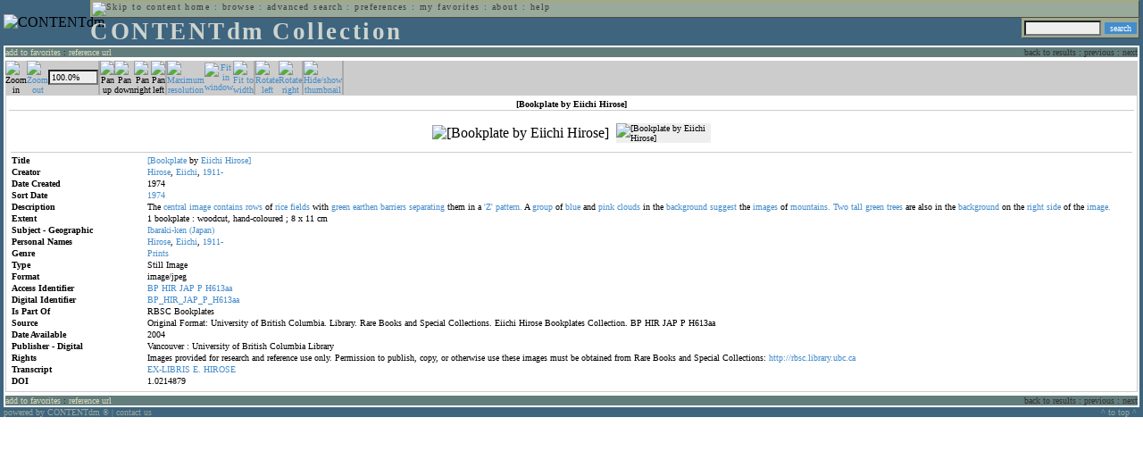

--- FILE ---
content_type: text/html; charset=UTF-8
request_url: http://cdmbackend.library.ubc.ca/cdm4/item_viewer.php?CISOROOT=/bookplate&CISOPTR=47&DMSCALE=186.91589&DMWIDTH=600&DMHEIGHT=600&DMMODE=viewer&DMTEXT=&REC=6&DMTHUMB=1&DMROTATE=270
body_size: 34838
content:
<!--   
CONTENTdm Version 5.2
(c) OCLC 2009. All Rights Reserved.
//-->



<!DOCTYPE html PUBLIC "-//W3C//DTD XHTML 1.0 Transitional//EN"
        "http://www.w3.org/TR/xhtml1/DTD/xhtml1-transitional.dtd">
        
<html xmlns="http://www.w3.org/1999/xhtml" xml:lang="en" lang="en">
<head>

<meta http-equiv="content-type" content="text/html; charset=utf-8" />
	
<title>CONTENTdm Collection : Item Viewer</title>

<style type="text/css">
<!--

.maintext
	{
	font-family:verdana;
	font-size:65%;
	color:#000000;
	}

.maintextwhite
	{
	font-family:verdana;
	font-size:65%;
	color:#ffffff;
	}

.smalltext
	{
	color:#000000;
	font-family:verdana;
	font-size:65%;
	}
	
.headertext
	{
	font-family:geneva,verdana;
	font-size:170%;
	color:#cdd3cd;
	font-weight:bold;
	letter-spacing:1.9pt;
	}
	
.helpheading
	{
	font-family:verdana;
	font-size:140%;	
	color:#000000;
	font-weight:bold;	
	}

.helpsubheading
	{
	font-family:verdana;
	font-size:120%;	
	color:#000000;
	font-weight:bold;
	}
	
.red
	{
	font-family:verdana;
	font-size:100%;
	color:#990000;
	}

hr
	{
	color:#627d7c;
	}	
	
.copyright
	{
	font-family:verdana;
	font-size:65%;
	color:#99a99a;
	}
	
a.copyright
	{
	font-family:verdana;
	font-size:100%;
	color:#99a99a;
	text-decoration:none;
	}
	
a.copyright:hover
	{
	font-family:verdana;
	font-size:100%;
	color:#990000;
	text-decoration:none;
	}	

.offstatus
	{
	color:#333333;
	cursor:text;
	}
	
a.offstatus
	{
	color:#333333;
	cursor:text;
	}	
	
a.offstatus:hover
	{
	color:#333333;
	cursor:text;
	}
	
a
	{
	font-family:verdana;
	font-size:100%;
	color:#448ccb;
	text-decoration:none;
	}
	
a:hover
	{
	font-family:verdana;
	font-size:100%;
	color:#990000;
	text-decoration:none;
	}

.genmenu
	{
	font-family:geneva,verdana;
	font-size:65%;
	color:#404040;
	font-weight:normal;
	letter-spacing:1.1pt;
	text-decoration:none;
	}
	
a.genmenu
	{
	font-family:geneva,verdana;
	font-size:100%;
	color:#404040;
	font-weight:normal;
	letter-spacing:1.1pt;
	text-decoration:none;
	}
	
a.genmenu:hover
	{
	font-family:geneva,verdana;
	font-size:100%;
	color:#990000;
	font-weight:normal;
	letter-spacing:1.1pt;
	text-decoration:none;
	}

.submenu
	{
	font-family:verdana;
	font-size:65%;
	color:#202020;
	font-weight:normal;
	text-decoration:none;
	}
	
a.submenu
	{
	font-family:verdana;
	font-size:100%;
	color:#d9d7b9;
	font-weight:normal;
	text-decoration:none;
	}
	
a.submenu:hover
	{
	font-family:verdana;
	font-size:100%;
	color:#990000;
	font-weight:normal;
	text-decoration:none;
	}

.leftmenu
	{
	font-family:verdana;
	font-size:70%;
	color:#202020;
	font-weight:normal;
	text-decoration:none;
	}
	
a.leftmenu
	{
	font-family:verdana;
	font-size:100%;
	color:#202020;
	font-weight:normal;
	text-decoration:none;
	}
	
a.leftmenu:hover
	{
	font-family:verdana;
	font-size:100%;
	color:#990000;
	font-weight:normal;
	text-decoration:none;
	}

a.nonlink
	{
	font-family:verdana;
	font-size:100%;
	color:#000000;
	text-decoration:none;
	}

a.nonlink:hover
	{
	font-family:verdana;
	font-size:100%;
	color:#000000;
	text-decoration:none;
	}	
.asterix
	{
	color:#ff0000;
	font-family:verdana;
	font-size:90%;
	font-weight:bold;
	}
	
.tdtext
	{
	text-align:left;
	vertical-align:top;
	}
	
.tdviewtext
	{
	text-align:left;
	vertical-align:top;
	}
	
.tdimage
	{
	border:1px dashed #ffffff;
	background-color:#ffffff;
	padding:5px;
	}

.tdfavimage
	{	
	border:1px none #ffffff;
	background-color:;
	padding:5px;
	}
	
input
	{
	font-family:verdana;
	font-size:65%;
	color:#000000;
	background-color:#eeeeee;
	}
		
input.buttons
	{	
	font-family:verdana;
	font-size:65%;
	font-weight:normal;
	background-color:#aaaaaa;
	color:#ffffff;
	border-top-style:none;
	border-right-style:none;
	border-left-style:none;
	border-bottom-style:none;
	cursor:hand;
	}
	
input.searchbutton
	{	
	font-family:verdana;
	font-size:65%;
	font-weight:normal;
	background-color:#448ccb;
	color:#ffffff;
	border-top-style:none;
	border-right-style:none;
	border-left-style:none;
	border-bottom-style:none;
	cursor:hand;
	}

input.norm
	{	
	font-family:verdana;
	font-size:65%;
	font-weight:normal;
	color:#ffffff;
	border-top-style:none;
	border-right-style:none;
	border-left-style:none;
	border-bottom-style:none;
	cursor:hand;
	}

input.checkbox
	{	
	font-family:verdana;
	font-size:65%;
	font-weight:normal;
	color:#000000;
	border-top-style:none;
	border-right-style:none;
	border-left-style:none;
	border-bottom-style:none;
	cursor:hand;
	}
	
select
	{
	font-family:verdana;
	font-size:65%;
	color:#000000;
	background-color:#eeeeee;
	}
	
a.item
	{
	color:#000000;
	font-family:verdana;
	font-size:90%;
	font-weight:normal;
	text-decoration:none;
	}

a.item:hover
	{
	color:#990000;
	font-family:verdana;
	font-size:90%;
	font-weight:normal;
	text-decoration:none;
	}
	
.iframescroll
	{
	scrollbar-face-color:#627d7c;
	scrollbar-highlight-color:#ada86b;
	scrollbar-shadow-color:#ada86b;
	scrollbar-arrow-color:#ffffff;
	scrollbar-arrow-size:20px;
	scrollbar-track-color:#ffffff;
	scrollbar-darkshadow-color:#AAAAAA;
	scrollbar-3Dlight-color:#EEEEEE;
	}

.highlightbox 
{
	border: none;
	display:inline;
}

.transbox 
{
	border: 2px solid #ffff00;
	background-color:#ffff00;
	display:inline;
	filter:alpha(opacity=20);
	opacity:0.2;
	-moz-opacity:0.2;
}

input.searchboxes
	{
	font-family:verdana;
	font-size:65%;
	color:#000000;
	background-color:#eeeeee;
	width:200px;
	}

a.langlink
	{
	font-family:arial;
	font-size:65%;
	color:#dddddd;
	font-weight:bold;
	letter-spacing:1.1pt;
	text-decoration:none;
	}
	
a.langlink:hover
	{
	font-family:arial;
	font-size:65%;
	color:#ffffff;
	font-weight:bold;
	letter-spacing:1.1pt;
	text-decoration:none;
	}

.res_submenu
	{
	font-family:verdana;
	font-size:65%;
	color:#000000;
	text-decoration:none;
	}
	
a.res_submenu
	{
	color:#448ccb;
	font-size:100%;
	text-decoration:none;
	}
	
a.res_submenu:hover
	{
	color:#990000;
	font-size:100%;
	text-decoration:none;
	}
	
a.addfavoffstatus
	{
	color:#cccccc;
	cursor:text;
	}	
	
a.addfavoffstatus:hover
	{
	color:#cccccc;
	cursor:text;
	}	
//-->
</style>


<script language="JavaScript" type="text/javascript">
<!--
// php definitions assigned to javascript variables for global.js
var thisdomain = "cdmbackend.library.ubc.ca";
var error_cookies = "Cookies must be enabled for this functionality.";
var page_bgColor = "#ffffff";
var status_off = "#333333";
var status_on = "#ff0000";
var already_fav = "One or more of the items you selected has been added previously to My Favorites.";
var too_many_fav = "The items selected cannot be added. The maximum number of items in My Favorites is limited to 100. Either delete existing items from My Favorites or add fewer items.";
var prefs_saved = "Your preferences have been updated.";
var added_fav = "Items have been added to My Favorites.";
var max_fav = 100;
var pad_height = 10;
var head_height = 89;
var bot_menu = 0;
var fav_menu_width = 212;
var doc_menu_width = 216;
var doc_menu_height = 62;
//-->
</script>	  



<script language="JavaScript" type="text/javascript" src="jscripts/global.js"></script>



</head>

<body marginwidth="0" topmargin="0" leftmargin="0" marginheight="0" bgcolor="#ffffff">

<a name="pagetopper"></a>

<table cellpadding="0" cellspacing="0" border="0" width="100%">
<tr>
	<td rowspan="20" bgcolor="#3e647e" width="2">&nbsp;</td>
	<td>


<table cellpadding="0" cellspacing="0" border="0" bgcolor="#3e647e" width="100%">
<tr>
	<td><img src="images/spacer.gif" width="1" height="2" border="0" alt="" /></td>
</tr>
<tr>
	<td>

	<table cellpadding="0" cellspacing="0" border="0" width="100%">	
	<tr>
		<td rowspan="2" nowrap="nowrap"><img src="images/logo64.gif" width="64" height="64" alt="CONTENTdm" TITLE="CONTENTdm" /><img src="images/spacer.gif" width="5" height="1" border="0" alt="" /></td>
		<td colspan="3" valign="top">



<table cellpadding="1" cellspacing="0" border="0" width="100%" bgcolor="#99a99a" title="global menu">


<form name="bell" method="get" action="/dmscripts/admin/login.exe">
	
<tr>
	<td align="left" style="border-bottom: 1px solid #4c4c45;border-left: 1px solid #ada86b;border-top: 1px solid #ada86b" nowrap="nowrap"><span class="genmenu"><a class="genmenu" href="#content" title="Skip to content"><img src="images/spacer.gif" width="1" height="1" border="0" alt="Skip to content" /></a>&nbsp;<a class="genmenu" href="/index.php" title="Home">home</a> : <a class="genmenu" href="browse.php" title="Browse">browse</a> : <a class="genmenu" href="search.php" title="Advanced Search">advanced search</a> : <a class="genmenu" href="preferences.php" title="Preferences">preferences</a> : <a class="genmenu" href="favorites.php" title="My Favorites">my favorites</a> : <a class="genmenu" href="about.php" title="About">about</a> : <a class="genmenu" href="help.php#view_items" title="Help">help</a>&nbsp;</span></td>
	<td valign="bottom" align="right" style="border-top: 1px solid #ada86b;border-bottom: 1px solid #4c4c45;border-right: 1px solid #4c4c45" nowrap="nowrap"><span class="genmenu">


	&nbsp;</span></td>

	
</tr>

</form>

</table>

		</td>
	</tr>
	<tr>
		<td valign="bottom" align="left" width="90%"><span class="headertext">CONTENTdm Collection</span></td>
		<td><img src="images/spacer.gif" width="1" height="48" border="0" alt="" /></td>
		<td valign="top" align="right">		

		<table cellpadding="0" cellspacing="0" border="0" bgcolor="#3e647e" align="right">
		<tr>
			<td align="right">
			
			<table cellpadding="2" cellspacing="0" border="0" bgcolor="#99a99a">		

			<form name="simplesearchform" method="get" action="results.php" onsubmit="javascript:if(document.simplesearchform.CISOBOX1.value==''){alert('Enter a valid search term.');return false;}else{dmTextCookie(document.simplesearchform.CISOBOX1);return true;}">

			<tr>
				<td nowrap="nowrap" style="border-left: 1px solid #ada86b;border-top: 1px solid #ada86b;border-bottom: 1px solid #4c4c45"><input type="hidden" name="CISOOP1" value="any" /><input type="text" value="" name="CISOBOX1" size="12" title="simple search field" /><input type="hidden" name="CISOFIELD1" value="CISOSEARCHALL" /><input type="hidden" name="CISOROOT" value="all" /></td><td style="border-top: 1px solid #ada86b;border-right: 1px solid #4c4c45;border-bottom: 1px solid #4c4c45"><input type="submit" value="search" title="Search" class="searchbutton" /></td>
			</tr>

			</form>		

			</table>
		
			</td>
		</tr>
		
		
		
		</table>
		
		</td>
	</tr>
	</table>
	
	</td>
</tr>
<tr>
	<td><img src="images/spacer.gif" width="1" height="2" border="0" alt="" /></td>
</tr>
</table>

<table cellpadding="0" cellspacing="0" border="0" width="100%" bgcolor="#627d7c">
<tr>
	<td align="left" style="border-top: 2px solid #ffffff;border-bottom: 2px solid #ffffff;border-left: 2px solid #ffffff"><img src="images/spacer.gif" width="5" height="18" alt="" /></td>
	<td align="left" style="border-top: 2px solid #ffffff;border-bottom: 2px solid #ffffff" nowrap="nowrap" width="50%"><span class="submenu">

<a class="submenu" href="javascript:addItemFav('/bookplate','47')" title="Add to My Favorites">add to favorites</a>


 : <a class="submenu" href="javascript:pop2('citation.php?CISOROOT=/bookplate&CISOPTR=47','400', '150')" title="Copy and paste the URL for use within citations.">reference url</a>


</span></td>
	<td align="right" style="border-top: 2px solid #ffffff;border-bottom: 2px solid #ffffff" nowrap="nowrap" width="50%"><span class="submenu">


<span class="offstatus">back to results</span> 


: 

<span class="offstatus">previous</span> : <span class="offstatus">next</span>
	</span></td>
	<td align="left" style="border-top: 2px solid #ffffff;border-bottom: 2px solid #ffffff;border-right: 2px solid #ffffff"><img src="images/spacer.gif" width="5" height="18" alt="" /></td>
</tr>
</table>

	</td>
	<td rowspan="20" bgcolor="#3e647e" width="2">&nbsp;</td>
</tr>

<tr>
	<td valign="top" align="left">
	
	<a name="content"></a>

	<table cellpadding="0" cellspacing="0" border="0" width="100%">
	<tr>
		<td align="left" valign="top">


<!-- +++++++ >>> start content here +++++++ //-->
<!-- +++++++ >>> start content here +++++++ //-->
<!-- +++++++ >>> start content here +++++++ //-->


<script language="JavaScript" type="text/javascript">
<!--
function find_xy(event){
pos_x = event.offsetX?(event.offsetX):event.pageX-document.getElementById("imagexy").offsetLeft;
pos_y = event.offsetY?(event.offsetY):event.pageY-document.getElementById("imagexy").offsetTop;
document.mainimage.x.value = pos_x;
document.mainimage.y.value = pos_y;
}
//-->
</script>

<table cellpadding="2" cellspacing="0" border="0" width="100%">
<tr>
	<td align="center" valign="top">

	<table border="0" cellpadding="0" cellspacing="0" align="center" width="100%">
	<tr bgcolor="#cccccc">
		<td width="1"><img src="images/spacer.gif" border="0" width="1" height="1" alt="" /></td>
		<td align="center" valign="middle"><span class="maintext">


		<img src="images/imagebarin2.gif" border="0" width="16" height="22" alt="Zoom in" title="Zoom in" />


		</span></td>
		<td align="center" valign="middle"><span class="maintext">


		<a href="/cdm4/item_viewer.php?CISOROOT=/bookplate&CISOPTR=47&DMSCALE=50&DMWIDTH=600&DMHEIGHT=600&DMX=0&DMY=0&DMMODE=viewer&DMTEXT=&REC=6&DMTHUMB=1&DMROTATE=270"><img src="images/imagebarout.gif" border="0" width="16" height="22" alt="Zoom out" title="Zoom out" /></a>


		</span></td>
		<td align="center" valign="middle" style="border-right: #aaaaaa 1px solid"><input type="text" name="pct" value="100.0%" size="7" style="width:50" readonly title="Percentage" /></td>
		<td align="center" valign="middle" style="border-left: #aaaaaa 1px solid"><span class="maintext">


		<img src="images/imagebarup2.gif" border="0" width="16" height="22" alt="Pan up" title="Pan up" />


		</span></td>
		<td align="center" valign="middle"><span class="maintext">


		<img src="images/imagebardown2.gif" border="0" width="16" height="22" alt="Pan down" title="Pan down" />


		</span></td>
		<td align="center" valign="middle"><span class="maintext">


		<img src="images/imagebarright2.gif" border="0" width="16" height="22" alt="Pan right" title="Pan right" />


		</span></td>
		<td align="center" valign="middle" style="border-right: #aaaaaa 1px solid"><span class="maintext">


		<img src="images/imagebarleft2.gif" border="0" width="16" height="22" alt="Pan left" title="Pan left" />


		</span></td>
		<td align="center" valign="middle" style="border-left: #aaaaaa 1px solid"><span class="maintext">
<a href="/cdm4/item_viewer.php?CISOROOT=/bookplate&CISOPTR=47&DMSCALE=100&DMWIDTH=600&DMHEIGHT=600&DMX=0&DMY=0&DMMODE=viewer&DMTEXT=&REC=6&DMTHUMB=1&DMROTATE=270"><img src="images/imagebarfull.gif" border="0" width="16" height="22" alt="Maximum resolution" title="Maximum resolution" /></a></span></td>
		<td align="center" valign="middle"><span class="maintext">
<a href="/cdm4/item_viewer.php?CISOROOT=/bookplate&CISOPTR=47&DMSCALE=100&DMWIDTH=600&DMHEIGHT=600&DMMODE=viewer&DMTEXT=&REC=6&DMTHUMB=1&DMROTATE=270"><img src="images/imagebarfit.gif" border="0" width="16" height="22" alt="Fit in window" title="Fit in window" /></a></span></td>
		<td align="center" valign="middle" style="border-right: #aaaaaa 1px solid"><span class="maintext">
<a href="/cdm4/item_viewer.php?CISOROOT=/bookplate&CISOPTR=47&DMSCALE=186.91589&DMWIDTH=600&DMHEIGHT=600&DMMODE=viewer&DMTEXT=&REC=6&DMTHUMB=1&DMROTATE=270"><img src="images/imagebarwidth.gif" border="0" width="16" height="22" alt="Fit to width" title="Fit to width" /></a></span></td>
		<td align="center" valign="middle" style="border-left: #aaaaaa 1px solid"><span class="maintext"><a href="/cdm4/item_viewer.php?CISOROOT=/bookplate&CISOPTR=47&DMSCALE=186.91589&DMWIDTH=600&DMHEIGHT=600&DMMODE=viewer&DMTEXT=&REC=6&DMTHUMB=1&DMROTATE=360"><img src="images/imagebararrowleft.gif" border="0" width="16" height="22" alt="Rotate left" title="Rotate left" /></a></span></td>
		<td align="center" valign="middle"><span class="maintext">
<a href="/cdm4/item_viewer.php?CISOROOT=/bookplate&CISOPTR=47&DMSCALE=186.91589&DMWIDTH=600&DMHEIGHT=600&DMMODE=viewer&DMTEXT=&REC=6&DMTHUMB=1&DMROTATE=180"><img src="images/imagebararrowright.gif" border="0" width="16" height="22" alt="Rotate right" title="Rotate right" /></a></span></td>
		<td align="center" valign="middle" style="border-left: #aaaaaa 2px solid"><span class="maintext">
<a href="/cdm4/item_viewer.php?CISOROOT=/bookplate&CISOPTR=47&DMSCALE=186.91589&DMWIDTH=600&DMHEIGHT=600&DMMODE=viewer&DMTEXT=&REC=6&DMROTATE=270" onclick="dmSessCookie('DMITEMSTAT','&DMTHUMB=0')" ><img src="images/imagebarthumbguide.gif" border="0" width="16" height="22" alt="Hide/show thumbnail" title="Hide/show thumbnail" /></a></span></td>

<script language="JavaScript" type="text/javascript">
<!--
if(!(isMac && isExplorer)){
document.write("<td align=\"center\" valign=\"middle\"><span class=\"maintext\"><a href=\"javascript:clipperpop('clip.php?CISOROOT=/bookplate&CISOPTR=47&DMSCALE=100.00000&DMWIDTH=600&DMHEIGHT=600&DMX=0&DMY=0&DMTEXT=&REC=6&DMTHUMB=1&DMROTATE=270', '750', '600')\"><img src=\"images/imagebarclip.gif\" border=\"0\" width=\"16\" height=\"22\" alt=\"Clip\" title=\"Clip image in new window\" \/><\/a><\/span><\/td>");
}
//-->
</script>

		<td style="border-left: #aaaaaa 2px solid" width="100%"><span class="maintext"><img src="images/spacer.gif" border="0" width="1" height="1" alt="" /></span></td>
	</tr>

	<tr>
		<td width="1"><img src="images/spacer.gif" border="0" width="1" height="5" alt="" /></td>
		<td width="28"><img src="images/spacer.gif" border="0" width="28" height="1" alt="" /></td>
		<td width="28"><img src="images/spacer.gif" border="0" width="28" height="1" alt="" /></td>
		<td width="84"><img src="images/spacer.gif" border="0" width="84" height="1" alt="" /></td>
		<td width="28"><img src="images/spacer.gif" border="0" width="28" height="1" alt="" /></td>
		<td width="28"><img src="images/spacer.gif" border="0" width="28" height="1" alt="" /></td>
		<td width="28"><img src="images/spacer.gif" border="0" width="28" height="1" alt="" /></td>
		<td width="28"><img src="images/spacer.gif" border="0" width="28" height="1" alt="" /></td>
		<td width="28"><img src="images/spacer.gif" border="0" width="28" height="1" alt="" /></td>
		<td width="28"><img src="images/spacer.gif" border="0" width="28" height="1" alt="" /></td>
		<td width="28"><img src="images/spacer.gif" border="0" width="28" height="1" alt="" /></td>
		<td width="28"><img src="images/spacer.gif" border="0" width="28" height="1" alt="" /></td>
		<td width="28"><img src="images/spacer.gif" border="0" width="28" height="1" alt="" /></td>
		<td width="28"><img src="images/spacer.gif" border="0" width="28" height="1" alt="" /></td>
		<td width="28"><img src="images/spacer.gif" border="0" width="28" height="1" alt="" /></td>
		<td width="100%"><img src="images/spacer.gif" border="0" width="100%" height="1" alt="" /></td>
	</tr>
	</table>

	<table cellpadding="3" align="center" cellspacing="0" border="0" width="100%" style="border: 1px solid #cccccc">

	
	<tr>
		<td>

		<table border="0" cellpadding="1" cellspacing="0" width="100%" style="border-bottom: 1px solid #cccccc">
		<tr>
			<td align="center"><span class="maintext"><b>

[Bookplate by Eiichi Hirose]
			</b></span></td>
		</tr>
		</table>

		</td>
	</tr>


	<tr>
		<td>

		<table cellpadding="2" align="center" cellspacing="0" border="0" width="100%">
		<tr>
			<td class="tdimage">

			<table cellpadding="2" align="center" cellspacing="0" border="0">
			<tr>


			<form name="mainimage" action="">

				<td>

				<input type="hidden" name="CISOROOT" value="/bookplate" />
				<input type="hidden" name="CISOPTR" value="47" />
				<input type="hidden" name="DMSCALE" value="100" />
				<input type="hidden" name="DMWIDTH" value="600" />
				<input type="hidden" name="DMHEIGHT" value="600" />
				<input type="hidden" name="DMMODE" value="viewer" />
				<input type="hidden" name="DMFULL" value="1" />
				<input type="hidden" name="DMX" value="0" />
				<input type="hidden" name="DMY" value="0" />
				<input type="hidden" name="DMTEXT" value="" />
				<input type="hidden" name="DMTHUMB" value="1" />
				<input type="hidden" name="REC" value="6" />
				<input type="hidden" name="DMROTATE" value="270" />
				<input type="hidden" name="x" value="" />
				<input type="hidden" name="y" value="" />
				
				<img id="imagexy" src="/cgi-bin/getimage.exe?CISOROOT=/bookplate&CISOPTR=47&DMSCALE=100.00000&DMWIDTH=600&DMHEIGHT=600&DMX=0&DMY=0&DMTEXT=&REC=6&DMTHUMB=1&DMROTATE=270" border="0" alt="[Bookplate by Eiichi Hirose]" title="[Bookplate by Eiichi Hirose]" onclick="find_xy(event);document.mainimage.submit()" />

				</td>

			</form>


			<form name="smallimage" action="">

				<td><img src="images/spacer.gif" border="0" width="10" height="1" alt="" /></td>

				<td valign="top">

				<input type="hidden" name="CISOROOT" value="/bookplate" />
				<input type="hidden" name="CISOPTR" value="47" />
				<input type="hidden" name="DMSCALE" value="100.00000" />
				<input type="hidden" name="DMWIDTH" value="600" />
				<input type="hidden" name="DMHEIGHT" value="600" />
				<input type="hidden" name="DMMODE" value="viewer" />
				<input type="hidden" name="DMFULL" value="0" />
				<input type="hidden" name="DMOLDSCALE" value="33.11258" />
				<input type="hidden" name="DMX" value="0" />
				<input type="hidden" name="DMY" value="0" />
				<input type="hidden" name="DMTEXT" value="" />
				<input type="hidden" name="DMTHUMB" value="1" />
				<input type="hidden" name="REC" value="6" />
				<input type="hidden" name="DMROTATE" value="270" />
				<input type="image" src="/cgi-bin/getimage.exe?CISOROOT=/bookplate&CISOPTR=47&DMSCALE=33.11258&DMWIDTH=106&DMHEIGHT=149&DMX=0&DMY=0&DMBOUND=0,0,106,149&REC=6&DMTHUMB=1&DMROTATE=270" width="106" border="0" alt="[Bookplate by Eiichi Hirose]" />

				</td>

			</form>



			</tr>
			</table>

			</td>
		</tr>


		<tr>
			<td>
		
			<table border="0" cellpadding="1" cellspacing="0" width="100%" style="border-top: 1px solid #cccccc">
			<tr>
				<td></td>
			</tr>

<tr><td class="tdtext" width="150"><span class="maintext"><b>Title</b></span></td><td class="tdtext"><span class="maintext"><a href="results.php?CISOOP1=any&CISOFIELD1=CISOSEARCHALL&CISOROOT=/bookplate&CISOBOX1=[Bookplate" target="_top">[Bookplate</a> by <a href="results.php?CISOOP1=any&CISOFIELD1=CISOSEARCHALL&CISOROOT=/bookplate&CISOBOX1=Eiichi" target="_top">Eiichi</a> <a href="results.php?CISOOP1=any&CISOFIELD1=CISOSEARCHALL&CISOROOT=/bookplate&CISOBOX1=Hirose]" target="_top">Hirose]</a>  </span></td></tr>
<tr><td class="tdtext" width="150"><span class="maintext"><b>Creator</b></span></td><td class="tdtext"><span class="maintext"><a href="results.php?CISOOP1=any&CISOFIELD1=CISOSEARCHALL&CISOROOT=/bookplate&CISOBOX1=Hirose" target="_top">Hirose</a>,  <a href="results.php?CISOOP1=any&CISOFIELD1=CISOSEARCHALL&CISOROOT=/bookplate&CISOBOX1=Eiichi" target="_top">Eiichi</a>,  <a href="results.php?CISOOP1=any&CISOFIELD1=CISOSEARCHALL&CISOROOT=/bookplate&CISOBOX1=1911-" target="_top">1911-</a>  </span></td></tr>
<tr><td class="tdtext" width="150"><span class="maintext"><b>Date Created</b></span></td><td class="tdtext"><span class="maintext">1974 </span></td></tr>
<tr><td class="tdtext" width="150"><span class="maintext"><b>Sort Date</b></span></td><td class="tdtext"><span class="maintext"><a href="results.php?CISOOP1=any&CISOFIELD1=CISOSEARCHALL&CISOROOT=/bookplate&CISOBOX1=1974*" target="_top"><nobr>1974</nobr></a></span></td></tr>
<tr><td class="tdtext" width="150"><span class="maintext"><b>Description</b></span></td><td class="tdtext"><span class="maintext">The <a href="results.php?CISOOP1=any&CISOFIELD1=CISOSEARCHALL&CISOROOT=/bookplate&CISOBOX1=central" target="_top">central</a> <a href="results.php?CISOOP1=any&CISOFIELD1=CISOSEARCHALL&CISOROOT=/bookplate&CISOBOX1=image" target="_top">image</a> <a href="results.php?CISOOP1=any&CISOFIELD1=CISOSEARCHALL&CISOROOT=/bookplate&CISOBOX1=contains" target="_top">contains</a> <a href="results.php?CISOOP1=any&CISOFIELD1=CISOSEARCHALL&CISOROOT=/bookplate&CISOBOX1=rows" target="_top">rows</a> of <a href="results.php?CISOOP1=any&CISOFIELD1=CISOSEARCHALL&CISOROOT=/bookplate&CISOBOX1=rice" target="_top">rice</a> <a href="results.php?CISOOP1=any&CISOFIELD1=CISOSEARCHALL&CISOROOT=/bookplate&CISOBOX1=fields" target="_top">fields</a> with <a href="results.php?CISOOP1=any&CISOFIELD1=CISOSEARCHALL&CISOROOT=/bookplate&CISOBOX1=green" target="_top">green</a> <a href="results.php?CISOOP1=any&CISOFIELD1=CISOSEARCHALL&CISOROOT=/bookplate&CISOBOX1=earthen" target="_top">earthen</a> <a href="results.php?CISOOP1=any&CISOFIELD1=CISOSEARCHALL&CISOROOT=/bookplate&CISOBOX1=barriers" target="_top">barriers</a> <a href="results.php?CISOOP1=any&CISOFIELD1=CISOSEARCHALL&CISOROOT=/bookplate&CISOBOX1=separating" target="_top">separating</a> them in a <a href="results.php?CISOOP1=any&CISOFIELD1=CISOSEARCHALL&CISOROOT=/bookplate&CISOBOX1='Z'" target="_top">'Z'</a> <a href="results.php?CISOOP1=any&CISOFIELD1=CISOSEARCHALL&CISOROOT=/bookplate&CISOBOX1=pattern." target="_top">pattern.</a> A <a href="results.php?CISOOP1=any&CISOFIELD1=CISOSEARCHALL&CISOROOT=/bookplate&CISOBOX1=group" target="_top">group</a> of <a href="results.php?CISOOP1=any&CISOFIELD1=CISOSEARCHALL&CISOROOT=/bookplate&CISOBOX1=blue" target="_top">blue</a> and <a href="results.php?CISOOP1=any&CISOFIELD1=CISOSEARCHALL&CISOROOT=/bookplate&CISOBOX1=pink" target="_top">pink</a> <a href="results.php?CISOOP1=any&CISOFIELD1=CISOSEARCHALL&CISOROOT=/bookplate&CISOBOX1=clouds" target="_top">clouds</a> in the <a href="results.php?CISOOP1=any&CISOFIELD1=CISOSEARCHALL&CISOROOT=/bookplate&CISOBOX1=background" target="_top">background</a> <a href="results.php?CISOOP1=any&CISOFIELD1=CISOSEARCHALL&CISOROOT=/bookplate&CISOBOX1=suggest" target="_top">suggest</a> the <a href="results.php?CISOOP1=any&CISOFIELD1=CISOSEARCHALL&CISOROOT=/bookplate&CISOBOX1=images" target="_top">images</a> of <a href="results.php?CISOOP1=any&CISOFIELD1=CISOSEARCHALL&CISOROOT=/bookplate&CISOBOX1=mountains." target="_top">mountains.</a> <a href="results.php?CISOOP1=any&CISOFIELD1=CISOSEARCHALL&CISOROOT=/bookplate&CISOBOX1=Two" target="_top">Two</a> <a href="results.php?CISOOP1=any&CISOFIELD1=CISOSEARCHALL&CISOROOT=/bookplate&CISOBOX1=tall" target="_top">tall</a> <a href="results.php?CISOOP1=any&CISOFIELD1=CISOSEARCHALL&CISOROOT=/bookplate&CISOBOX1=green" target="_top">green</a> <a href="results.php?CISOOP1=any&CISOFIELD1=CISOSEARCHALL&CISOROOT=/bookplate&CISOBOX1=trees" target="_top">trees</a> are also in the <a href="results.php?CISOOP1=any&CISOFIELD1=CISOSEARCHALL&CISOROOT=/bookplate&CISOBOX1=background" target="_top">background</a> on the <a href="results.php?CISOOP1=any&CISOFIELD1=CISOSEARCHALL&CISOROOT=/bookplate&CISOBOX1=right" target="_top">right</a> <a href="results.php?CISOOP1=any&CISOFIELD1=CISOSEARCHALL&CISOROOT=/bookplate&CISOBOX1=side" target="_top">side</a> of the <a href="results.php?CISOOP1=any&CISOFIELD1=CISOSEARCHALL&CISOROOT=/bookplate&CISOBOX1=image." target="_top">image.</a>  </span></td></tr>
<tr><td class="tdtext" width="150"><span class="maintext"><b>Extent</b></span></td><td class="tdtext"><span class="maintext">1 bookplate : woodcut, hand-coloured ; 8 x 11 cm </span></td></tr>
<tr><td class="tdtext" width="150"><span class="maintext"><b>Subject - Geographic</b></span></td><td class="tdtext"><span class="maintext"><a href="results.php?CISOOP1=any&CISOFIELD1=CISOSEARCHALL&CISOROOT=/bookplate&CISOBOX1=Ibaraki-ken" target="_top">Ibaraki-ken</a> <a href="results.php?CISOOP1=any&CISOFIELD1=CISOSEARCHALL&CISOROOT=/bookplate&CISOBOX1=(Japan)" target="_top">(Japan)</a>  </span></td></tr>
<tr><td class="tdtext" width="150"><span class="maintext"><b>Personal Names</b></span></td><td class="tdtext"><span class="maintext"><a href="results.php?CISOOP1=any&CISOFIELD1=CISOSEARCHALL&CISOROOT=/bookplate&CISOBOX1=Hirose" target="_top">Hirose</a>,  <a href="results.php?CISOOP1=any&CISOFIELD1=CISOSEARCHALL&CISOROOT=/bookplate&CISOBOX1=Eiichi" target="_top">Eiichi</a>,  <a href="results.php?CISOOP1=any&CISOFIELD1=CISOSEARCHALL&CISOROOT=/bookplate&CISOBOX1=1911-" target="_top">1911-</a>  </span></td></tr>
<tr><td class="tdtext" width="150"><span class="maintext"><b>Genre</b></span></td><td class="tdtext"><span class="maintext"><a href="results.php?CISOOP1=any&CISOFIELD1=CISOSEARCHALL&CISOROOT=/bookplate&CISOBOX1=Prints" target="_top">Prints</a>  </span></td></tr>
<tr><td class="tdtext" width="150"><span class="maintext"><b>Type</b></span></td><td class="tdtext"><span class="maintext">Still Image </span></td></tr>
<tr><td class="tdtext" width="150"><span class="maintext"><b>Format</b></span></td><td class="tdtext"><span class="maintext">image/jpeg </span></td></tr>
<tr><td class="tdtext" width="150"><span class="maintext"><b>Access Identifier</b></span></td><td class="tdtext"><span class="maintext"><a href="results.php?CISOOP1=any&CISOFIELD1=CISOSEARCHALL&CISOROOT=/bookplate&CISOBOX1=BP" target="_top">BP</a> <a href="results.php?CISOOP1=any&CISOFIELD1=CISOSEARCHALL&CISOROOT=/bookplate&CISOBOX1=HIR" target="_top">HIR</a> <a href="results.php?CISOOP1=any&CISOFIELD1=CISOSEARCHALL&CISOROOT=/bookplate&CISOBOX1=JAP" target="_top">JAP</a> <a href="results.php?CISOOP1=any&CISOFIELD1=CISOSEARCHALL&CISOROOT=/bookplate&CISOBOX1=P" target="_top">P</a> <a href="results.php?CISOOP1=any&CISOFIELD1=CISOSEARCHALL&CISOROOT=/bookplate&CISOBOX1=H613aa" target="_top">H613aa</a>  </span></td></tr>
<tr><td class="tdtext" width="150"><span class="maintext"><b>Digital Identifier</b></span></td><td class="tdtext"><span class="maintext"><a href="results.php?CISOOP1=any&CISOFIELD1=CISOSEARCHALL&CISOROOT=/bookplate&CISOBOX1=BP_HIR_JAP_P_H613aa" target="_top">BP_HIR_JAP_P_H613aa</a>  </span></td></tr>
<tr><td class="tdtext" width="150"><span class="maintext"><b>Is Part Of</b></span></td><td class="tdtext"><span class="maintext">RBSC Bookplates </span></td></tr>
<tr><td class="tdtext" width="150"><span class="maintext"><b>Source</b></span></td><td class="tdtext"><span class="maintext">Original Format: University of British Columbia. Library. Rare Books and Special Collections. Eiichi Hirose Bookplates Collection. BP HIR JAP P H613aa </span></td></tr>
<tr><td class="tdtext" width="150"><span class="maintext"><b>Date Available</b></span></td><td class="tdtext"><span class="maintext">2004 </span></td></tr>
<tr><td class="tdtext" width="150"><span class="maintext"><b>Publisher - Digital</b></span></td><td class="tdtext"><span class="maintext">Vancouver : University of British Columbia Library </span></td></tr>
<tr><td class="tdtext" width="150"><span class="maintext"><b>Rights</b></span></td><td class="tdtext"><span class="maintext">Images provided for research and reference use only. Permission to publish, copy, or otherwise use these images must be obtained from Rare Books and Special Collections: <a href="http://rbsc.library.ubc.ca" target="_top">http://rbsc.library.ubc.ca</a> </span></td></tr>
<tr><td class="tdtext" width="150"><span class="maintext"><b>Transcript</b></span></td><td class="tdtext"><span class="maintext"><a href="results.php?CISOOP1=any&CISOFIELD1=CISOSEARCHALL&CISOROOT=/bookplate&CISOBOX1=EX-LIBRIS" target="_top">EX-LIBRIS</a> <a href="results.php?CISOOP1=any&CISOFIELD1=CISOSEARCHALL&CISOROOT=/bookplate&CISOBOX1=E." target="_top">E.</a> <a href="results.php?CISOOP1=any&CISOFIELD1=CISOSEARCHALL&CISOROOT=/bookplate&CISOBOX1=HIROSE" target="_top">HIROSE</a>  </span></td></tr>
<tr><td class="tdtext" width="150"><span class="maintext"><b>DOI</b></span></td><td class="tdtext"><span class="maintext">1.0214879 </span></td></tr>


			</table>

			</td>
		</tr>
		</table>
	
		</td>
	</tr>
	</table>

	</td>
</tr>
</table>
<!-- +++++++ <<< end content here +++++++ //-->
<!-- +++++++ <<< end content here +++++++ //-->
<!-- +++++++ <<< end content here +++++++ //-->


		</td>
	</tr>
	</table>


</td>
</tr>

<tr>
	<td>


<table cellpadding="0" cellspacing="0" border="0" width="100%" bgcolor="#627d7c">
<tr>
	<td align="left" style="border-top: 2px solid #ffffff;border-bottom: 2px solid #ffffff;border-left: 2px solid #ffffff"><img src="images/spacer.gif" width="5" height="18" alt="" /></td>
	<td align="left" style="border-top: 2px solid #ffffff;border-bottom: 2px solid #ffffff" nowrap="nowrap" width="50%"><span class="submenu">

<a class="submenu" href="javascript:addItemFav('/bookplate','47')" title="Add to My Favorites">add to favorites</a>


 : <a class="submenu" href="javascript:pop2('citation.php?CISOROOT=/bookplate&CISOPTR=47','400', '150')" title="Copy and paste the URL for use within citations.">reference url</a>


</span></td>
	<td align="right" style="border-top: 2px solid #ffffff;border-bottom: 2px solid #ffffff" nowrap="nowrap" width="50%"><span class="submenu">


<span class="offstatus">back to results</span> 


: 

<span class="offstatus">previous</span> : <span class="offstatus">next</span>
	</span></td>
	<td align="left" style="border-top: 2px solid #ffffff;border-bottom: 2px solid #ffffff;border-right: 2px solid #ffffff"><img src="images/spacer.gif" width="5" height="18" alt="" /></td>
</tr>
</table>

	<table cellpadding="0" cellspacing="0" border="0" bgcolor="#3e647e" width="100%">
	<tr>
		<td>


<table cellpadding="0" cellspacing="0" border="0" width="100%">
<tr>
	<td align="left"><img src="images/spacer.gif" width="1" height="18" alt="" /></td>
	<td align="left"><span class="copyright"><a class="copyright" href="http://www.oclc.org/contentdm/" title="Powered by CONTENTdm">powered by CONTENTdm <small>&reg;</small></a> | <a class="copyright" href="mailto:" title="E-mail">contact us</a>&nbsp;</span></td>
	<td align="right"><span class="copyright"><a class="copyright" href="#pagetopper" title="To top of page">^&nbsp;to top&nbsp;^</a>&nbsp;</span></td>
	</tr>
</table>

		
		

		</td>
	</tr>
	</table>


	</td>
</tr>


</table>

</body>
</html>